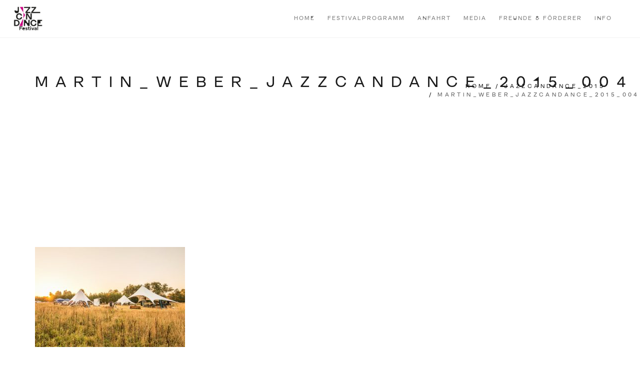

--- FILE ---
content_type: text/html; charset=UTF-8
request_url: https://jazzcandance.de/jazzcandance_2015/martin_weber_jazzcandance_2015_004/
body_size: 9674
content:
<!DOCTYPE html>
<html lang="de">
<head>
<meta charset="UTF-8">
<!--[if IE]><meta http-equiv='X-UA-Compatible' content='IE=edge,chrome=1'><![endif]-->
<meta name="viewport" content="width=device-width, initial-scale=1.0, maximum-scale=1.0" />
<link rel="profile" href="http://gmpg.org/xfn/11">
<link rel="pingback" href="">
<meta name='robots' content='index, follow, max-image-preview:large, max-snippet:-1, max-video-preview:-1' />

	<!-- This site is optimized with the Yoast SEO plugin v20.8 - https://yoast.com/wordpress/plugins/seo/ -->
	<title>martin_weber_jazzcandance_2015_004 | JazzCanDance</title>
	<link rel="canonical" href="https://jazzcandance.de/jazzcandance_2015/martin_weber_jazzcandance_2015_004/" />
	<meta property="og:locale" content="de_DE" />
	<meta property="og:type" content="article" />
	<meta property="og:title" content="martin_weber_jazzcandance_2015_004 | JazzCanDance" />
	<meta property="og:url" content="https://jazzcandance.de/jazzcandance_2015/martin_weber_jazzcandance_2015_004/" />
	<meta property="og:site_name" content="JazzCanDance" />
	<meta property="article:publisher" content="https://www.facebook.com/jazzcandancefestival/" />
	<meta property="og:image" content="https://jazzcandance.de/jazzcandance_2015/martin_weber_jazzcandance_2015_004" />
	<meta property="og:image:width" content="960" />
	<meta property="og:image:height" content="641" />
	<meta property="og:image:type" content="image/jpeg" />
	<meta name="twitter:card" content="summary_large_image" />
	<meta name="twitter:site" content="@jazz_can_dance" />
	<script type="application/ld+json" class="yoast-schema-graph">{"@context":"https://schema.org","@graph":[{"@type":"WebPage","@id":"https://jazzcandance.de/jazzcandance_2015/martin_weber_jazzcandance_2015_004/","url":"https://jazzcandance.de/jazzcandance_2015/martin_weber_jazzcandance_2015_004/","name":"martin_weber_jazzcandance_2015_004 | JazzCanDance","isPartOf":{"@id":"https://jazzcandance.de/#website"},"primaryImageOfPage":{"@id":"https://jazzcandance.de/jazzcandance_2015/martin_weber_jazzcandance_2015_004/#primaryimage"},"image":{"@id":"https://jazzcandance.de/jazzcandance_2015/martin_weber_jazzcandance_2015_004/#primaryimage"},"thumbnailUrl":"https://jazzcandance.de/wp-content/uploads/2017/05/martin_weber_jazzcandance_2015_004.jpg","datePublished":"2017-05-09T17:29:52+00:00","dateModified":"2017-05-09T17:29:52+00:00","breadcrumb":{"@id":"https://jazzcandance.de/jazzcandance_2015/martin_weber_jazzcandance_2015_004/#breadcrumb"},"inLanguage":"de","potentialAction":[{"@type":"ReadAction","target":["https://jazzcandance.de/jazzcandance_2015/martin_weber_jazzcandance_2015_004/"]}]},{"@type":"ImageObject","inLanguage":"de","@id":"https://jazzcandance.de/jazzcandance_2015/martin_weber_jazzcandance_2015_004/#primaryimage","url":"https://jazzcandance.de/wp-content/uploads/2017/05/martin_weber_jazzcandance_2015_004.jpg","contentUrl":"https://jazzcandance.de/wp-content/uploads/2017/05/martin_weber_jazzcandance_2015_004.jpg","width":960,"height":641},{"@type":"BreadcrumbList","@id":"https://jazzcandance.de/jazzcandance_2015/martin_weber_jazzcandance_2015_004/#breadcrumb","itemListElement":[{"@type":"ListItem","position":1,"name":"Startseite","item":"https://jazzcandance.de/"},{"@type":"ListItem","position":2,"name":"JazzCanDance_2015","item":"https://jazzcandance.de/jazzcandance_2015/"},{"@type":"ListItem","position":3,"name":"martin_weber_jazzcandance_2015_004"}]},{"@type":"WebSite","@id":"https://jazzcandance.de/#website","url":"https://jazzcandance.de/","name":"JazzCanDance","description":"Summer Sound Session Festival","publisher":{"@id":"https://jazzcandance.de/#organization"},"potentialAction":[{"@type":"SearchAction","target":{"@type":"EntryPoint","urlTemplate":"https://jazzcandance.de/?s={search_term_string}"},"query-input":"required name=search_term_string"}],"inLanguage":"de"},{"@type":"Organization","@id":"https://jazzcandance.de/#organization","name":"JazzCanDance | Verein für interkulturelle Interaktion e.V.","url":"https://jazzcandance.de/","logo":{"@type":"ImageObject","inLanguage":"de","@id":"https://jazzcandance.de/#/schema/logo/image/","url":"https://jazzcandance.de/wp-content/uploads/2017/05/jazzcandance_logo_black.png","contentUrl":"https://jazzcandance.de/wp-content/uploads/2017/05/jazzcandance_logo_black.png","width":236,"height":54,"caption":"JazzCanDance | Verein für interkulturelle Interaktion e.V."},"image":{"@id":"https://jazzcandance.de/#/schema/logo/image/"},"sameAs":["https://www.facebook.com/jazzcandancefestival/","https://twitter.com/jazz_can_dance"]}]}</script>
	<!-- / Yoast SEO plugin. -->


<link rel='dns-prefetch' href='//stats.wp.com' />
<link rel='dns-prefetch' href='//fonts.googleapis.com' />
<link rel='dns-prefetch' href='//v0.wordpress.com' />
<link rel="alternate" type="application/rss+xml" title="JazzCanDance &raquo; Feed" href="https://jazzcandance.de/feed/" />
<link rel="alternate" type="application/rss+xml" title="JazzCanDance &raquo; Kommentar-Feed" href="https://jazzcandance.de/comments/feed/" />
<link rel="alternate" type="application/rss+xml" title="JazzCanDance &raquo; martin_weber_jazzcandance_2015_004-Kommentar-Feed" href="https://jazzcandance.de/jazzcandance_2015/martin_weber_jazzcandance_2015_004/feed/" />
																																					<script type="text/javascript">
window._wpemojiSettings = {"baseUrl":"https:\/\/s.w.org\/images\/core\/emoji\/14.0.0\/72x72\/","ext":".png","svgUrl":"https:\/\/s.w.org\/images\/core\/emoji\/14.0.0\/svg\/","svgExt":".svg","source":{"concatemoji":"https:\/\/jazzcandance.de\/wp-includes\/js\/wp-emoji-release.min.js"}};
/*! This file is auto-generated */
!function(e,a,t){var n,r,o,i=a.createElement("canvas"),p=i.getContext&&i.getContext("2d");function s(e,t){var a=String.fromCharCode,e=(p.clearRect(0,0,i.width,i.height),p.fillText(a.apply(this,e),0,0),i.toDataURL());return p.clearRect(0,0,i.width,i.height),p.fillText(a.apply(this,t),0,0),e===i.toDataURL()}function c(e){var t=a.createElement("script");t.src=e,t.defer=t.type="text/javascript",a.getElementsByTagName("head")[0].appendChild(t)}for(o=Array("flag","emoji"),t.supports={everything:!0,everythingExceptFlag:!0},r=0;r<o.length;r++)t.supports[o[r]]=function(e){if(p&&p.fillText)switch(p.textBaseline="top",p.font="600 32px Arial",e){case"flag":return s([127987,65039,8205,9895,65039],[127987,65039,8203,9895,65039])?!1:!s([55356,56826,55356,56819],[55356,56826,8203,55356,56819])&&!s([55356,57332,56128,56423,56128,56418,56128,56421,56128,56430,56128,56423,56128,56447],[55356,57332,8203,56128,56423,8203,56128,56418,8203,56128,56421,8203,56128,56430,8203,56128,56423,8203,56128,56447]);case"emoji":return!s([129777,127995,8205,129778,127999],[129777,127995,8203,129778,127999])}return!1}(o[r]),t.supports.everything=t.supports.everything&&t.supports[o[r]],"flag"!==o[r]&&(t.supports.everythingExceptFlag=t.supports.everythingExceptFlag&&t.supports[o[r]]);t.supports.everythingExceptFlag=t.supports.everythingExceptFlag&&!t.supports.flag,t.DOMReady=!1,t.readyCallback=function(){t.DOMReady=!0},t.supports.everything||(n=function(){t.readyCallback()},a.addEventListener?(a.addEventListener("DOMContentLoaded",n,!1),e.addEventListener("load",n,!1)):(e.attachEvent("onload",n),a.attachEvent("onreadystatechange",function(){"complete"===a.readyState&&t.readyCallback()})),(e=t.source||{}).concatemoji?c(e.concatemoji):e.wpemoji&&e.twemoji&&(c(e.twemoji),c(e.wpemoji)))}(window,document,window._wpemojiSettings);
</script>
<style type="text/css">
img.wp-smiley,
img.emoji {
	display: inline !important;
	border: none !important;
	box-shadow: none !important;
	height: 1em !important;
	width: 1em !important;
	margin: 0 0.07em !important;
	vertical-align: -0.1em !important;
	background: none !important;
	padding: 0 !important;
}
</style>
	<link rel='stylesheet' id='wp-block-library-css' href='https://jazzcandance.de/wp-includes/css/dist/block-library/style.min.css' type='text/css' media='all' />
<style id='wp-block-library-inline-css' type='text/css'>
.has-text-align-justify{text-align:justify;}
</style>
<link rel='stylesheet' id='jetpack-videopress-video-block-view-css' href='https://jazzcandance.de/wp-content/plugins/jetpack/jetpack_vendor/automattic/jetpack-videopress/build/block-editor/blocks/video/view.css' type='text/css' media='all' />
<link rel='stylesheet' id='mediaelement-css' href='https://jazzcandance.de/wp-includes/js/mediaelement/mediaelementplayer-legacy.min.css' type='text/css' media='all' />
<link rel='stylesheet' id='wp-mediaelement-css' href='https://jazzcandance.de/wp-includes/js/mediaelement/wp-mediaelement.min.css' type='text/css' media='all' />
<link rel='stylesheet' id='classic-theme-styles-css' href='https://jazzcandance.de/wp-includes/css/classic-themes.min.css' type='text/css' media='all' />
<style id='global-styles-inline-css' type='text/css'>
body{--wp--preset--color--black: #000000;--wp--preset--color--cyan-bluish-gray: #abb8c3;--wp--preset--color--white: #ffffff;--wp--preset--color--pale-pink: #f78da7;--wp--preset--color--vivid-red: #cf2e2e;--wp--preset--color--luminous-vivid-orange: #ff6900;--wp--preset--color--luminous-vivid-amber: #fcb900;--wp--preset--color--light-green-cyan: #7bdcb5;--wp--preset--color--vivid-green-cyan: #00d084;--wp--preset--color--pale-cyan-blue: #8ed1fc;--wp--preset--color--vivid-cyan-blue: #0693e3;--wp--preset--color--vivid-purple: #9b51e0;--wp--preset--gradient--vivid-cyan-blue-to-vivid-purple: linear-gradient(135deg,rgba(6,147,227,1) 0%,rgb(155,81,224) 100%);--wp--preset--gradient--light-green-cyan-to-vivid-green-cyan: linear-gradient(135deg,rgb(122,220,180) 0%,rgb(0,208,130) 100%);--wp--preset--gradient--luminous-vivid-amber-to-luminous-vivid-orange: linear-gradient(135deg,rgba(252,185,0,1) 0%,rgba(255,105,0,1) 100%);--wp--preset--gradient--luminous-vivid-orange-to-vivid-red: linear-gradient(135deg,rgba(255,105,0,1) 0%,rgb(207,46,46) 100%);--wp--preset--gradient--very-light-gray-to-cyan-bluish-gray: linear-gradient(135deg,rgb(238,238,238) 0%,rgb(169,184,195) 100%);--wp--preset--gradient--cool-to-warm-spectrum: linear-gradient(135deg,rgb(74,234,220) 0%,rgb(151,120,209) 20%,rgb(207,42,186) 40%,rgb(238,44,130) 60%,rgb(251,105,98) 80%,rgb(254,248,76) 100%);--wp--preset--gradient--blush-light-purple: linear-gradient(135deg,rgb(255,206,236) 0%,rgb(152,150,240) 100%);--wp--preset--gradient--blush-bordeaux: linear-gradient(135deg,rgb(254,205,165) 0%,rgb(254,45,45) 50%,rgb(107,0,62) 100%);--wp--preset--gradient--luminous-dusk: linear-gradient(135deg,rgb(255,203,112) 0%,rgb(199,81,192) 50%,rgb(65,88,208) 100%);--wp--preset--gradient--pale-ocean: linear-gradient(135deg,rgb(255,245,203) 0%,rgb(182,227,212) 50%,rgb(51,167,181) 100%);--wp--preset--gradient--electric-grass: linear-gradient(135deg,rgb(202,248,128) 0%,rgb(113,206,126) 100%);--wp--preset--gradient--midnight: linear-gradient(135deg,rgb(2,3,129) 0%,rgb(40,116,252) 100%);--wp--preset--duotone--dark-grayscale: url('#wp-duotone-dark-grayscale');--wp--preset--duotone--grayscale: url('#wp-duotone-grayscale');--wp--preset--duotone--purple-yellow: url('#wp-duotone-purple-yellow');--wp--preset--duotone--blue-red: url('#wp-duotone-blue-red');--wp--preset--duotone--midnight: url('#wp-duotone-midnight');--wp--preset--duotone--magenta-yellow: url('#wp-duotone-magenta-yellow');--wp--preset--duotone--purple-green: url('#wp-duotone-purple-green');--wp--preset--duotone--blue-orange: url('#wp-duotone-blue-orange');--wp--preset--font-size--small: 13px;--wp--preset--font-size--medium: 20px;--wp--preset--font-size--large: 36px;--wp--preset--font-size--x-large: 42px;--wp--preset--spacing--20: 0.44rem;--wp--preset--spacing--30: 0.67rem;--wp--preset--spacing--40: 1rem;--wp--preset--spacing--50: 1.5rem;--wp--preset--spacing--60: 2.25rem;--wp--preset--spacing--70: 3.38rem;--wp--preset--spacing--80: 5.06rem;}:where(.is-layout-flex){gap: 0.5em;}body .is-layout-flow > .alignleft{float: left;margin-inline-start: 0;margin-inline-end: 2em;}body .is-layout-flow > .alignright{float: right;margin-inline-start: 2em;margin-inline-end: 0;}body .is-layout-flow > .aligncenter{margin-left: auto !important;margin-right: auto !important;}body .is-layout-constrained > .alignleft{float: left;margin-inline-start: 0;margin-inline-end: 2em;}body .is-layout-constrained > .alignright{float: right;margin-inline-start: 2em;margin-inline-end: 0;}body .is-layout-constrained > .aligncenter{margin-left: auto !important;margin-right: auto !important;}body .is-layout-constrained > :where(:not(.alignleft):not(.alignright):not(.alignfull)){max-width: var(--wp--style--global--content-size);margin-left: auto !important;margin-right: auto !important;}body .is-layout-constrained > .alignwide{max-width: var(--wp--style--global--wide-size);}body .is-layout-flex{display: flex;}body .is-layout-flex{flex-wrap: wrap;align-items: center;}body .is-layout-flex > *{margin: 0;}:where(.wp-block-columns.is-layout-flex){gap: 2em;}.has-black-color{color: var(--wp--preset--color--black) !important;}.has-cyan-bluish-gray-color{color: var(--wp--preset--color--cyan-bluish-gray) !important;}.has-white-color{color: var(--wp--preset--color--white) !important;}.has-pale-pink-color{color: var(--wp--preset--color--pale-pink) !important;}.has-vivid-red-color{color: var(--wp--preset--color--vivid-red) !important;}.has-luminous-vivid-orange-color{color: var(--wp--preset--color--luminous-vivid-orange) !important;}.has-luminous-vivid-amber-color{color: var(--wp--preset--color--luminous-vivid-amber) !important;}.has-light-green-cyan-color{color: var(--wp--preset--color--light-green-cyan) !important;}.has-vivid-green-cyan-color{color: var(--wp--preset--color--vivid-green-cyan) !important;}.has-pale-cyan-blue-color{color: var(--wp--preset--color--pale-cyan-blue) !important;}.has-vivid-cyan-blue-color{color: var(--wp--preset--color--vivid-cyan-blue) !important;}.has-vivid-purple-color{color: var(--wp--preset--color--vivid-purple) !important;}.has-black-background-color{background-color: var(--wp--preset--color--black) !important;}.has-cyan-bluish-gray-background-color{background-color: var(--wp--preset--color--cyan-bluish-gray) !important;}.has-white-background-color{background-color: var(--wp--preset--color--white) !important;}.has-pale-pink-background-color{background-color: var(--wp--preset--color--pale-pink) !important;}.has-vivid-red-background-color{background-color: var(--wp--preset--color--vivid-red) !important;}.has-luminous-vivid-orange-background-color{background-color: var(--wp--preset--color--luminous-vivid-orange) !important;}.has-luminous-vivid-amber-background-color{background-color: var(--wp--preset--color--luminous-vivid-amber) !important;}.has-light-green-cyan-background-color{background-color: var(--wp--preset--color--light-green-cyan) !important;}.has-vivid-green-cyan-background-color{background-color: var(--wp--preset--color--vivid-green-cyan) !important;}.has-pale-cyan-blue-background-color{background-color: var(--wp--preset--color--pale-cyan-blue) !important;}.has-vivid-cyan-blue-background-color{background-color: var(--wp--preset--color--vivid-cyan-blue) !important;}.has-vivid-purple-background-color{background-color: var(--wp--preset--color--vivid-purple) !important;}.has-black-border-color{border-color: var(--wp--preset--color--black) !important;}.has-cyan-bluish-gray-border-color{border-color: var(--wp--preset--color--cyan-bluish-gray) !important;}.has-white-border-color{border-color: var(--wp--preset--color--white) !important;}.has-pale-pink-border-color{border-color: var(--wp--preset--color--pale-pink) !important;}.has-vivid-red-border-color{border-color: var(--wp--preset--color--vivid-red) !important;}.has-luminous-vivid-orange-border-color{border-color: var(--wp--preset--color--luminous-vivid-orange) !important;}.has-luminous-vivid-amber-border-color{border-color: var(--wp--preset--color--luminous-vivid-amber) !important;}.has-light-green-cyan-border-color{border-color: var(--wp--preset--color--light-green-cyan) !important;}.has-vivid-green-cyan-border-color{border-color: var(--wp--preset--color--vivid-green-cyan) !important;}.has-pale-cyan-blue-border-color{border-color: var(--wp--preset--color--pale-cyan-blue) !important;}.has-vivid-cyan-blue-border-color{border-color: var(--wp--preset--color--vivid-cyan-blue) !important;}.has-vivid-purple-border-color{border-color: var(--wp--preset--color--vivid-purple) !important;}.has-vivid-cyan-blue-to-vivid-purple-gradient-background{background: var(--wp--preset--gradient--vivid-cyan-blue-to-vivid-purple) !important;}.has-light-green-cyan-to-vivid-green-cyan-gradient-background{background: var(--wp--preset--gradient--light-green-cyan-to-vivid-green-cyan) !important;}.has-luminous-vivid-amber-to-luminous-vivid-orange-gradient-background{background: var(--wp--preset--gradient--luminous-vivid-amber-to-luminous-vivid-orange) !important;}.has-luminous-vivid-orange-to-vivid-red-gradient-background{background: var(--wp--preset--gradient--luminous-vivid-orange-to-vivid-red) !important;}.has-very-light-gray-to-cyan-bluish-gray-gradient-background{background: var(--wp--preset--gradient--very-light-gray-to-cyan-bluish-gray) !important;}.has-cool-to-warm-spectrum-gradient-background{background: var(--wp--preset--gradient--cool-to-warm-spectrum) !important;}.has-blush-light-purple-gradient-background{background: var(--wp--preset--gradient--blush-light-purple) !important;}.has-blush-bordeaux-gradient-background{background: var(--wp--preset--gradient--blush-bordeaux) !important;}.has-luminous-dusk-gradient-background{background: var(--wp--preset--gradient--luminous-dusk) !important;}.has-pale-ocean-gradient-background{background: var(--wp--preset--gradient--pale-ocean) !important;}.has-electric-grass-gradient-background{background: var(--wp--preset--gradient--electric-grass) !important;}.has-midnight-gradient-background{background: var(--wp--preset--gradient--midnight) !important;}.has-small-font-size{font-size: var(--wp--preset--font-size--small) !important;}.has-medium-font-size{font-size: var(--wp--preset--font-size--medium) !important;}.has-large-font-size{font-size: var(--wp--preset--font-size--large) !important;}.has-x-large-font-size{font-size: var(--wp--preset--font-size--x-large) !important;}
.wp-block-navigation a:where(:not(.wp-element-button)){color: inherit;}
:where(.wp-block-columns.is-layout-flex){gap: 2em;}
.wp-block-pullquote{font-size: 1.5em;line-height: 1.6;}
</style>
<link rel='stylesheet' id='contact-form-7-css' href='https://jazzcandance.de/wp-content/plugins/contact-form-7/includes/css/styles.css' type='text/css' media='all' />
<link rel='stylesheet' id='parent-theme-css-css' href='https://jazzcandance.de/wp-content/themes/rhythm/style.css' type='text/css' media='all' />
<link rel='stylesheet' id='rhythm-fonts-css' href='https://fonts.googleapis.com/css?family=Dosis%3A300%2C400%2C700%7COpen+Sans%3A400italic%2C700italic%2C400%2C300%2C700&#038;subset=latin' type='text/css' media='all' />
<link rel='stylesheet' id='bootstrap-css' href='https://jazzcandance.de/wp-content/themes/rhythm/css/bootstrap.min.css' type='text/css' media='all' />
<link rel='stylesheet' id='rhythm-main-css' href='https://jazzcandance.de/wp-content/themes/rhythm/css/style.css' type='text/css' media='all' />
<link rel='stylesheet' id='rhythm-responsive-css' href='https://jazzcandance.de/wp-content/themes/rhythm/css/style-responsive.css' type='text/css' media='all' />
<link rel='stylesheet' id='animate-css' href='https://jazzcandance.de/wp-content/themes/rhythm/css/animate.min.css' type='text/css' media='all' />
<link rel='stylesheet' id='vertical-rhythm-css' href='https://jazzcandance.de/wp-content/themes/rhythm/css/vertical-rhythm.min.css' type='text/css' media='all' />
<link rel='stylesheet' id='owl-carousel-css' href='https://jazzcandance.de/wp-content/themes/rhythm/css/owl.carousel.css' type='text/css' media='all' />
<link rel='stylesheet' id='magnific-popup-css' href='https://jazzcandance.de/wp-content/themes/rhythm/css/magnific-popup.css' type='text/css' media='all' />
<link rel='stylesheet' id='fontawesome-css' href='https://jazzcandance.de/wp-content/themes/rhythm/css/font-awesome.min.css' type='text/css' media='all' />
<link rel='stylesheet' id='et-line-css' href='https://jazzcandance.de/wp-content/themes/rhythm/css/et-line.css' type='text/css' media='all' />
<link rel='stylesheet' id='rhythm-style-css' href='https://jazzcandance.de/wp-content/themes/rhythm-child/style.css' type='text/css' media='all' />
<link rel='stylesheet' id='jetpack_css-css' href='https://jazzcandance.de/wp-content/plugins/jetpack/css/jetpack.css' type='text/css' media='all' />
<script type='text/javascript' src='https://jazzcandance.de/wp-includes/js/jquery/jquery.min.js' id='jquery-core-js'></script>
<script type='text/javascript' src='https://jazzcandance.de/wp-includes/js/jquery/jquery-migrate.min.js' id='jquery-migrate-js'></script>
<link rel="https://api.w.org/" href="https://jazzcandance.de/wp-json/" /><link rel="alternate" type="application/json" href="https://jazzcandance.de/wp-json/wp/v2/media/3107" /><link rel="EditURI" type="application/rsd+xml" title="RSD" href="https://jazzcandance.de/xmlrpc.php?rsd" />
<link rel="wlwmanifest" type="application/wlwmanifest+xml" href="https://jazzcandance.de/wp-includes/wlwmanifest.xml" />
<link rel='shortlink' href='https://wp.me/a8Mddv-O7' />
<link rel="alternate" type="application/json+oembed" href="https://jazzcandance.de/wp-json/oembed/1.0/embed?url=https%3A%2F%2Fjazzcandance.de%2Fjazzcandance_2015%2Fmartin_weber_jazzcandance_2015_004%2F" />
<link rel="alternate" type="text/xml+oembed" href="https://jazzcandance.de/wp-json/oembed/1.0/embed?url=https%3A%2F%2Fjazzcandance.de%2Fjazzcandance_2015%2Fmartin_weber_jazzcandance_2015_004%2F&#038;format=xml" />
<script type="text/javascript">
(function(url){
	if(/(?:Chrome\/26\.0\.1410\.63 Safari\/537\.31|WordfenceTestMonBot)/.test(navigator.userAgent)){ return; }
	var addEvent = function(evt, handler) {
		if (window.addEventListener) {
			document.addEventListener(evt, handler, false);
		} else if (window.attachEvent) {
			document.attachEvent('on' + evt, handler);
		}
	};
	var removeEvent = function(evt, handler) {
		if (window.removeEventListener) {
			document.removeEventListener(evt, handler, false);
		} else if (window.detachEvent) {
			document.detachEvent('on' + evt, handler);
		}
	};
	var evts = 'contextmenu dblclick drag dragend dragenter dragleave dragover dragstart drop keydown keypress keyup mousedown mousemove mouseout mouseover mouseup mousewheel scroll'.split(' ');
	var logHuman = function() {
		if (window.wfLogHumanRan) { return; }
		window.wfLogHumanRan = true;
		var wfscr = document.createElement('script');
		wfscr.type = 'text/javascript';
		wfscr.async = true;
		wfscr.src = url + '&r=' + Math.random();
		(document.getElementsByTagName('head')[0]||document.getElementsByTagName('body')[0]).appendChild(wfscr);
		for (var i = 0; i < evts.length; i++) {
			removeEvent(evts[i], logHuman);
		}
	};
	for (var i = 0; i < evts.length; i++) {
		addEvent(evts[i], logHuman);
	}
})('//jazzcandance.de/?wordfence_lh=1&hid=8FED1CB643CF3DEFD131CCEB22E595AF');
</script>	<style>img#wpstats{display:none}</style>
		<style type="text/css">.recentcomments a{display:inline !important;padding:0 !important;margin:0 !important;}</style><meta name="generator" content="Powered by WPBakery Page Builder - drag and drop page builder for WordPress."/>
<style type="text/css" id="wp-custom-css">.get-ticket{display:none}</style><style type="text/css" title="dynamic-css" class="options-output">section.title-section{background-color:transparent;}</style>	<style type="text/css">
		.nav-logo-wrap .logo {
    max-width: 60px;
}

.loader-image img{max-width:300px;}

@font-face {
  font-family: "Forno";
   font-weight: 200;
  src:  url("https://jazzcandance.de/wp-content/uploads/2023/07/Forno-Thin.woff") format("woff")
}

@font-face {
  font-family: "Forno";
   font-weight: 200;
  src:  url("https://jazzcandance.de/wp-content/uploads/2023/07/Forno-Light.woff") format("woff")
}

@font-face {
  font-family: "Forno";
   font-weight: 400;
  src:  url("https://jazzcandance.de/wp-content/uploads/2023/07/Forno-Regular.woff") format("woff")
}

@font-face {
  font-family: "Forno";
   font-weight: 700;
  src:  url("https://jazzcandance.de/wp-content/uploads/2023/07/Forno-Bold.woff") format("woff")
}

html, body, h1, h2, h3, h4, h5, h6, .section-text, .ci-title, .mod-breadcrumbs, .font-alt{
    font-family:"Forno" !important;
  color:#000;
}

footer img{max-width:240px !important;}

 .home-text h2:after {
    content: " ";
    width: 3em;
    height: 3em;
    display: inline-block;
    left: calc(50% - 1.5em);
    position: absolute;
    top: calc(50% + 2.5em);
    background-image: url(https://jazzcandance.de/wp-content/uploads/2023/07/Logo_jazzcandance_schwarz_pink_triangles.png);
    background-size: contain;
    background-repeat: no-repeat;
}


.alternate{
      font-feature-settings: 'ss02';
}	</style>
				<link href="http://AIzaSyBNjQTfKbbUXOW-iEe0MUCsGU744l_WquY" rel="publisher" />
	<noscript><style> .wpb_animate_when_almost_visible { opacity: 1; }</style></noscript></head>

<body class="attachment attachment-template-default attachmentid-3107 attachment-jpeg appear-animate wpb-js-composer js-comp-ver-6.10.0 vc_responsive">

	<!-- Page Loader -->
	<div class="page-loader loader-custom-image">
					<div class="loader-image"><img src="https://jazzcandance.de/wp-content/uploads/2023/07/Logo_jazzcandance_schwarz_pink_web.png" alt="Loading..." /></div>
		
					<div class="loader">Loading...</div>

		
	</div>
	<!-- End Page Loader -->


	<!-- Page Wrap -->
	<div class="page" id="top">
		
		
	<!-- Navigation panel -->
	<nav class="main-nav stick-fixed transparent">
		<div class="full-wrapper relative clearfix">
			<div class="nav-logo-wrap local-scroll">
					<a class="logo" href="https://jazzcandance.de/" title="JazzCanDance"> 
		<img src="https://jazzcandance.de/wp-content/uploads/2023/07/Logo_jazzcandance_schwarz_pink_web.png" width="600" height="495" alt="JazzCanDance" />	</a>
				</div>
			<div class="mobile-nav">
				<i class="fa fa-bars"></i>
			</div>
			<!-- Main Menu -->
			<div class="inner-nav desktop-nav">
								<ul id="primary-nav" class="clearlist scroll-nav local-scroll"><li id="menu-item-3316" class="menu-item menu-item-type-post_type menu-item-object-page menu-item-home menu-item-3316"><a href="https://jazzcandance.de/" class=" ">Home</a></li>
<li id="menu-item-3789" class="menu-item menu-item-type-post_type menu-item-object-page menu-item-3789"><a href="https://jazzcandance.de/festival/" class=" ">Festivalprogramm</a></li>
<li id="menu-item-4343" class="menu-item menu-item-type-post_type menu-item-object-page menu-item-4343"><a href="https://jazzcandance.de/anfahrt/" class=" ">Anfahrt</a></li>
<li id="menu-item-3490" class="menu-item menu-item-type-custom menu-item-object-custom menu-item-has-children menu-item-3490"><a href="#" class=" mn-has-sub ">Media<i class="mn-angle-icon fa fa-angle-down"></i></a>
<ul class="mn-sub">
	<li id="menu-item-3477" class="menu-item menu-item-type-post_type menu-item-object-page menu-item-has-children menu-item-3477"><a href="https://jazzcandance.de/photos/" class=" mn-has-sub mn-active-link">Photos<i class="mn-angle-icon fa fa-angle-right right"></i></a>
	<ul class="mn-sub">
		<li id="menu-item-4303" class="menu-item menu-item-type-post_type menu-item-object-page menu-item-4303"><a href="https://jazzcandance.de/jazzcandance_2022/" class=" ">JazzCanDance_2022</a></li>
		<li id="menu-item-4224" class="menu-item menu-item-type-post_type menu-item-object-page menu-item-4224"><a href="https://jazzcandance.de/jazzcandance_2018/" class=" ">JazzCanDance_2018</a></li>
		<li id="menu-item-3853" class="menu-item menu-item-type-post_type menu-item-object-page menu-item-3853"><a href="https://jazzcandance.de/jazzcandance_2017/" class=" ">JazzCanDance_2017</a></li>
		<li id="menu-item-3489" class="menu-item menu-item-type-post_type menu-item-object-page menu-item-3489"><a href="https://jazzcandance.de/jazzcandance_2016/" class=" ">JazzCanDance_2016</a></li>
		<li id="menu-item-3313" class="menu-item menu-item-type-post_type menu-item-object-page menu-item-3313"><a href="https://jazzcandance.de/jazzcandance_2015/" class=" ">JazzCanDance_2015</a></li>
		<li id="menu-item-3312" class="menu-item menu-item-type-post_type menu-item-object-page menu-item-3312"><a href="https://jazzcandance.de/jazzcandance_2014/" class=" ">JazzCanDance_2014</a></li>
		<li id="menu-item-3311" class="menu-item menu-item-type-post_type menu-item-object-page menu-item-3311"><a href="https://jazzcandance.de/jazzcandance_2013/" class=" ">JazzCanDance_2013</a></li>
		<li id="menu-item-3310" class="menu-item menu-item-type-post_type menu-item-object-page menu-item-3310"><a href="https://jazzcandance.de/jazzcandance_2012/" class=" ">JazzCanDance_2012</a></li>
	</ul>
</li>
	<li id="menu-item-3726" class="menu-item menu-item-type-post_type menu-item-object-page menu-item-3726"><a href="https://jazzcandance.de/videos/" class=" ">Videos</a></li>
</ul>
</li>
<li id="menu-item-3716" class="menu-item menu-item-type-post_type menu-item-object-page menu-item-3716"><a href="https://jazzcandance.de/freunde-foerderer/" class=" ">Freunde &#038; Förderer</a></li>
<li id="menu-item-3488" class="menu-item menu-item-type-custom menu-item-object-custom menu-item-has-children menu-item-3488"><a href="#" class=" mn-has-sub ">Info<i class="mn-angle-icon fa fa-angle-down"></i></a>
<ul class="mn-sub">
	<li id="menu-item-3595" class="menu-item menu-item-type-post_type menu-item-object-page menu-item-3595"><a href="https://jazzcandance.de/nachhaltigkeit/" class=" ">Nachhaltigkeit</a></li>
	<li id="menu-item-3478" class="menu-item menu-item-type-post_type menu-item-object-page menu-item-3478"><a href="https://jazzcandance.de/presse/" class=" ">Presse</a></li>
	<li id="menu-item-3317" class="menu-item menu-item-type-post_type menu-item-object-page menu-item-3317"><a href="https://jazzcandance.de/kontakt/" class=" ">Kontakt</a></li>
	<li id="menu-item-4286" class="menu-item menu-item-type-post_type menu-item-object-page menu-item-4286"><a href="https://jazzcandance.de/impressum-2/" class=" ">Impressum</a></li>
	<li id="menu-item-3314" class="menu-item menu-item-type-post_type menu-item-object-page menu-item-3314"><a href="https://jazzcandance.de/datenschutz/" class=" ">Datenschutz</a></li>
</ul>
</li>
<li class="nav-social-icons"><a href="https://www.facebook.com/jazzcandancefestival" target="_blank"><span class="mn-soc-link tooltip-bot" title="Facebook"><i class="fa fa-facebook"></i></span></a> <a href="https://www.instagram.com/jcdofficial/" target="_blank"><span class="mn-soc-link tooltip-bot" title="Instagram"><i class="fa fa-instagram"></i></span></a> </li></ul>				
				<ul class="clearlist modules scroll-nav local-scroll">
											 
											
						
										
					
										
															
												
									</ul>
				
			</div>
			<!-- End Main Menu -->
		</div>
	</nav>
	<!-- End Navigation panel -->

	<!-- Title Wrapper Section -->
	<section class="title-section title-wrapper page-section parallax-5 bg-white" >
		<div class="relative align-left  container">
						<div class="row">
				<div class="col-md-8 align-left">
					<h1 class="hs-line-11 font-alt mb-20 mb-xs-0">martin_weber_jazzcandance_2015_004</h1>
									</div>
				<div class="col-md-4 mt-30">
						<!-- Breadcrumbs -->
	<div class="mod-breadcrumbs font-alt align-right">
		<a href="https://jazzcandance.de/">Home</a>&nbsp;/&nbsp;<a href="https://jazzcandance.de/jazzcandance_2015/" title="JazzCanDance_2015"  rel="v:url" property="v:title">JazzCanDance_2015</a> &nbsp;/&nbsp;<span>martin_weber_jazzcandance_2015_004</span>	</div>
	<!-- End Breadcrumbs -->
				</div>
			</div>
					</div>
	</section>
	<!-- End Title Wrapper Section -->

<!-- Page Section -->
<section class="main-section page-section ">
	<div class="container relative">
							
<article id="post-3107" class="post-3107 attachment type-attachment status-inherit hentry">
	<div class="text">
		<p class="attachment"><a href='https://jazzcandance.de/wp-content/uploads/2017/05/martin_weber_jazzcandance_2015_004.jpg'><img width="300" height="200" src="https://jazzcandance.de/wp-content/uploads/2017/05/martin_weber_jazzcandance_2015_004-300x200.jpg" class="attachment-medium size-medium" alt="" decoding="async" loading="lazy" srcset="https://jazzcandance.de/wp-content/uploads/2017/05/martin_weber_jazzcandance_2015_004-300x200.jpg 300w, https://jazzcandance.de/wp-content/uploads/2017/05/martin_weber_jazzcandance_2015_004.jpg 960w" sizes="(max-width: 300px) 100vw, 300px" /></a></p>
			</div>
</article><!-- #post-## -->
								</div>
</section>
<!-- End Page Section -->

	<!-- Foter -->
	<footer class="page-section bg-gray-lighter footer pb-60">
		<div class="">

			<!-- Footer Logo -->
							<div class="local-scroll mb-30 wow fadeInUp" data-wow-duration="1.5s">
						<a class="" href="https://jazzcandance.de/" title="JazzCanDance"> 
		<img src="https://jazzcandance.de/wp-content/uploads/2023/07/Logo_jazzcandance_schwarz_pink_web_small.png" width="354" height="302" alt="JazzCanDance" />	</a>
					</div>
						<!-- End Footer Logo -->
							<!-- Social Links -->
				<div class="footer-social-links mb-110 mb-xs-60">
					<a href="https://www.facebook.com/jazzcandancefestival" target="_blank"><i class=" fa fa-facebook"></i></a>		<a href="https://www.instagram.com/jcdofficial/" target="_blank"><i class=" fa fa-instagram"></i></a>						</div>
				<!-- End Social Links --> 
			
			<!-- Footer Text -->
			<div class="footer-text">
				<div class="footer-copy font-alt">
					Copyright © 2023 | Verein für interkulturelle Interaktion e.V.				</div>
				<div class="footer-made">
					<a href="https://jazzcandance.de/impressum-2/">Impressum</a> | <a href="https://jazzcandance.de/datenschutz/">Datenschutz</a>				</div>
			</div>
			<!-- End Footer Text --> 
		 </div>

		 <!-- Top Link -->
		 <div class="local-scroll">
			 <a href="#top" class="link-to-top"><i class="fa fa-caret-up"></i></a>
		 </div>
		 <!-- End Top Link -->

	</footer>
	<!-- End Foter -->
</div>
<!-- End Page Wrap -->
<script type='text/javascript' src='https://jazzcandance.de/wp-content/plugins/contact-form-7/includes/swv/js/index.js' id='swv-js'></script>
<script type='text/javascript' id='contact-form-7-js-extra'>
/* <![CDATA[ */
var wpcf7 = {"api":{"root":"https:\/\/jazzcandance.de\/wp-json\/","namespace":"contact-form-7\/v1"}};
/* ]]> */
</script>
<script type='text/javascript' src='https://jazzcandance.de/wp-content/plugins/contact-form-7/includes/js/index.js' id='contact-form-7-js'></script>
<script type='text/javascript' src='https://jazzcandance.de/wp-content/themes/rhythm/js/jquery.easing.1.3.js' id='jquery-easing-js'></script>
<script type='text/javascript' src='https://jazzcandance.de/wp-content/themes/rhythm/js/bootstrap.min.js' id='bootstrap-js'></script>
<script type='text/javascript' src='https://jazzcandance.de/wp-content/themes/rhythm/js/jquery.scrollTo.min.js' id='jquery-scrollTo-js'></script>
<script type='text/javascript' src='https://jazzcandance.de/wp-content/themes/rhythm/js/jquery.localScroll.min.js' id='jquery-localScroll-js'></script>
<script type='text/javascript' src='https://jazzcandance.de/wp-content/themes/rhythm/js/jquery.viewport.mini.js' id='jquery-viewport-js'></script>
<script type='text/javascript' src='https://jazzcandance.de/wp-content/themes/rhythm/js/jquery.sticky.js' id='jquery-sticky-js'></script>
<script type='text/javascript' src='https://jazzcandance.de/wp-content/themes/rhythm/js/jquery.parallax-1.1.3.js' id='jquery-parallax-js'></script>
<script type='text/javascript' src='https://jazzcandance.de/wp-content/themes/rhythm/js/wow.min.js' id='wow-js'></script>
<script type='text/javascript' id='all-js-extra'>
/* <![CDATA[ */
var get = {"siteurl":"https:\/\/jazzcandance.de\/wp-content\/themes\/rhythm"};
/* ]]> */
</script>
<script type='text/javascript' src='https://jazzcandance.de/wp-content/themes/rhythm/js/all.js' id='all-js'></script>
<script type='text/javascript' src='https://jazzcandance.de/wp-includes/js/comment-reply.min.js' id='comment-reply-js'></script>
<script defer type='text/javascript' src='https://stats.wp.com/e-202603.js' id='jetpack-stats-js'></script>
<script type='text/javascript' id='jetpack-stats-js-after'>
_stq = window._stq || [];
_stq.push([ "view", {v:'ext',blog:'129701241',post:'3107',tz:'1',srv:'jazzcandance.de',j:'1:12.1.2'} ]);
_stq.push([ "clickTrackerInit", "129701241", "3107" ]);
</script>
<!-- start Simple Custom CSS and JS -->
<script type="text/javascript">
jQuery(document).ready(function( $ ){
	var finaltext = "";
	$("body").find("h1").each(function(){
		
		text = $(this).text()
		
	const textarray = text.split(" ");
		
		textarray.forEach(eachword);
$(this).html(finaltext)
		finaltext = "";
	})
	
		$(".home-text").find("h2").each(function(){
		
		text = $(this).text()
		
	const textarray = text.split(" ");
		
		textarray.forEach(eachword);
$(this).html(finaltext)
		finaltext = "";
	})
	
	
	
		$("#primary-nav").find("a").each(function(){
		
		text = $(this).text()
		
	const textarray = text.split(" ");
		
		textarray.forEach(eachword);
$(this).html(finaltext)
		finaltext = "";
	})
	
		$(".home-text").find("h2").each(function(){
		
		text = $(this).text()
		
	const textarray = text.split(" ");
		
		textarray.forEach(eachword);
$(this).html(finaltext)
		finaltext = "";
	})
	
	
	
	function eachword(item) {

	
		length = item.length;
		console.log(length)
	addbefore = '<span class="alternate">';
		addafter = '</span>';
		rand = Math.floor(Math.random() * length);
		randafter = rand + 1;
newtext =  [item.slice(0, randafter), addafter, item.slice(randafter)].join('');
newtext2 =  [newtext.slice(0, rand), addbefore, newtext.slice(rand)].join('');
	finaltext += newtext2+" ";
}
	
});</script>
<!-- end Simple Custom CSS and JS -->
</body>
</html>
